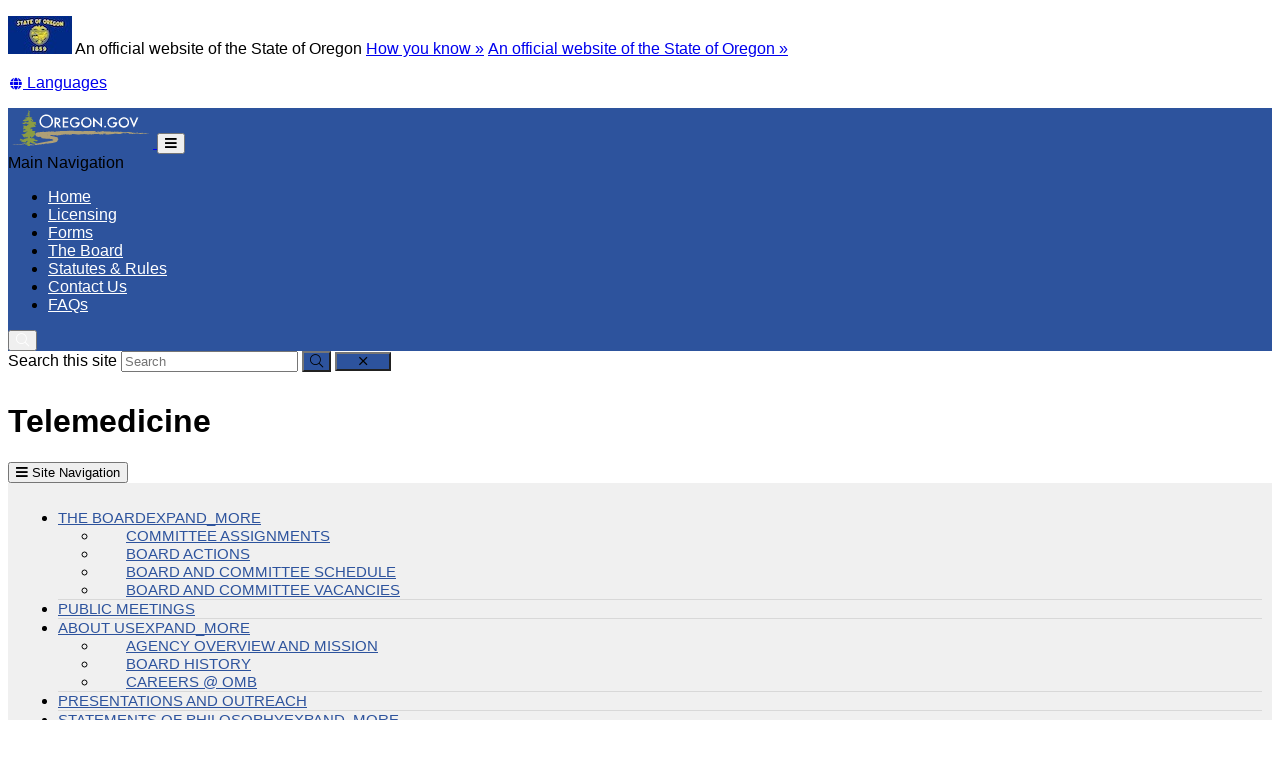

--- FILE ---
content_type: text/html; charset=utf-8
request_url: https://www.oregon.gov/omb/board/Philosophy/Pages/Telemedicine.aspx
body_size: 24545
content:
<!DOCTYPE html>
<!-- DO NOT ALTER OR DETACH FROM SITE DEFINITION WITHOUT CONSULTING NIC CREATIVE SERVICES -->


<!-- Legacy Controls -->

<!-- Necessary to use TemplateSettings -->

<!-- HTML -->

<html lang='en-us'>
<!-- HEAD -->
<head>
                <script src="https://kit.fontawesome.com/49bde766de.js" crossorigin="anonymous"></script>
        

        <meta http-equiv="Content-type" content="text/html; charset=utf-8" />

    <title>
	Oregon Medical Board : Telemedicine : Statements of Philosophy : State of Oregon
</title>
        

        <meta name="application-name" content="Telemedicine : Oregon Medical Board" />
        

        <meta name="GENERATOR" content="Microsoft SharePoint" />
        <meta name="progid" content="SharePoint.WebPartPage.Document" />
        <meta name="viewport" content="width=device-width, initial-scale=1" />
        <meta name="google-translate-customization" content="d78d477bc586dd01-66d24054f200e54f-g61435a41cc4d65c3-e" />


        
            
            <link rel="canonical" href="https://www.oregon.gov/omb/board/philosophy/pages/telemedicine.aspx" />
            
            <link href="https://app.govstatus.site/Application/CDN/Enterprise/images/icons/favicons/apple-touch-icon-57x57.png?v=03_04_2025" rel="apple-touch-icon-precomposed" sizes="57x57" />
            <link href="https://app.govstatus.site/Application/CDN/Enterprise/images/icons/favicons/apple-touch-icon-60x60.png?v=03_04_2025" rel="apple-touch-icon-precomposed" sizes="60x60" />
            <link href="https://app.govstatus.site/Application/CDN/Enterprise/images/icons/favicons/apple-touch-icon-72x72.png?v=03_04_2025" rel="apple-touch-icon-precomposed" sizes="72x72" />
            <link href="https://app.govstatus.site/Application/CDN/Enterprise/images/icons/favicons/apple-touch-icon-114x114.png?v=03_04_2025" rel="apple-touch-icon-precomposed" sizes="114x114" />
            <link href="https://app.govstatus.site/Application/CDN/Enterprise/images/icons/favicons/apple-touch-icon-120x120.png?v=03_04_2025" rel="apple-touch-icon-precomposed" sizes="120x120" />
            <link href="https://app.govstatus.site/Application/CDN/Enterprise/images/icons/favicons/apple-touch-icon-144x144.png?v=03_04_2025" rel="apple-touch-icon-precomposed" sizes="144x144" />
            <link href="https://app.govstatus.site/Application/CDN/Enterprise/images/icons/favicons/apple-touch-icon-152x152.png?v=03_04_2025" rel="apple-touch-icon-precomposed" sizes="152x152" />
            <link href="https://app.govstatus.site/Application/CDN/Enterprise/images/icons/favicons/favicon-16x16.png?v=03_04_2025" rel="icon" type="image/png" sizes="16x16" />
            <link href="https://app.govstatus.site/Application/CDN/Enterprise/images/icons/favicons/favicon-32x32.png?v=03_04_2025" rel="icon" type="image/png" sizes="32x32" />
            <link href="https://app.govstatus.site/Application/CDN/Enterprise/images/icons/favicons/favicon-96x96.png?v=03_04_2025" rel="icon" type="image/png" sizes="96x96" />
            <link href="https://app.govstatus.site/Application/CDN/Enterprise/images/icons/favicons/favicon-128.png?v=03_04_2025" rel="icon" type="image/png" sizes="128x128" />
            <link href="https://app.govstatus.site/Application/CDN/Enterprise/images/icons/favicons/favicon-196x196.png?v=03_04_2025" rel="icon" type="image/png" sizes="196x196" />
            <link href="https://app.govstatus.site/Application/CDN/Enterprise/images/icons/favicons/favicon.ico?v=03_04_2025" rel="shortcut icon" />
            <meta content="https://app.govstatus.site/Application/CDN/Enterprise/images/icons/favicons/mstile-70x70.png?v=03_04_2025" name="msapplication-square70x70logo" />
            <meta content="https://app.govstatus.site/Application/CDN/Enterprise/images/icons/favicons/mstile-150x150.png?v=03_04_2025" name="msapplication-square150x150logo" />
            <meta content="https://app.govstatus.site/Application/CDN/Enterprise/images/icons/favicons/mstile-310x310.png?v=03_04_2025" name="msapplication-square310x310logo" />
            <meta content="https://app.govstatus.site/Application/CDN/Enterprise/images/icons/favicons/mstile-144x144.png?v=03_04_2025" name="msapplication-TileImage" />
            <meta content="https://app.govstatus.site/Application/CDN/Enterprise/images/icons/favicons/mstile-310x150.png?v=03_04_2025" name="msapplication-wide310x150logo" />
            
            
            <meta content="#344032" name="msapplication-TileColor" />
            <meta content="#222222" name="theme-color" />
            <meta content="#344032" name="msapplication-navbutton-color" />
            <meta content="black-translucent" name="apple-mobile-web-app-status-bar-style" />
            
            <meta name="google-site-verification" content="xPsnypiJQzrcAduzxdPcyTtE6ca7SloqVzlWbC_OugQ">
        

        <!-- CSS -->
        <link href="/omb/board/Philosophy/_layouts/15/OID.SharePoint.StarterTemplate/styles/icon-animations.css" rel="stylesheet" />
      
        <link href="https://app.govstatus.site/Application/CDN/Assets/bundle.min.css?b=jasny-bootstrapCss,font-awesome5Css,font-awesome5ShimCss,material-design-iconsCss,twitter-bootstrapCss,sp_2016Css&v=03_04_2025" rel="stylesheet" type="text/css">

        <link type="text/css" href="/omb/board/Philosophy/_layouts/15/OID.SharePoint.StarterTemplate/styles/markup-styles.css" rel="stylesheet" />

        <link rel="stylesheet" type="text/css" href="/omb/Style%20Library/css/agency.css?v=03_04_2025" />
        <!-- / CSS -->
        

        <!-- SCRIPTS -->
        <script type="text/javascript">
            var _fV4UI = true; // SharePoint 2016 UI flag
            var oregonSharePointTemplateV4xEditMode = false;
            var oregonSharePointTemplateV4xStaging = false;
        </script>

        <script type="text/javascript" src="/_vti_bin/OID.SharePoint.StarterTemplate/languageresources.svc/en-us/?v=03_04_2025/"></script>

        <script type="text/javascript" src="/_layouts/15/16.0.5456.1000/1033/initstrings.js"></script>
<script type="text/javascript" src="/_layouts/15/16.0.5456.1000/init.js"></script>
<script src="/_layouts/15/16.0.5456.1000/init.js"></script>
<script type="text/javascript" src="/ScriptResource.axd?d=elzGTiLguifbDVBB-EmAdD6uXm5eGLqBomNCQIXxt79sIAHe8ynpfu-KlhSz4mqtiRgGst5xJQZuJ5V3rb6g8mvd8-RwIVkaiJjM5-vxi53kCblI_-QyXd6zxgthHJFnShMIQvZ_atTSI9Y17fnpaJJWCsEMQBOP342cKrPpiUjwie3wejqoBqoBJm8IRai20&amp;t=5c0e0825"></script>
<script type="text/javascript" src="/_layouts/15/16.0.5456.1000/blank.js"></script>
<script type="text/javascript">RegisterSod("require.js", "\u002f_layouts\u002f15\u002f16.0.5456.1000\u002frequire.js");</script>
<script type="text/javascript">RegisterSod("strings.js", "\u002f_layouts\u002f15\u002f16.0.5456.1000\u002f1033\u002fstrings.js");</script>
<script type="text/javascript">RegisterSod("sp.res.resx", "\u002f_layouts\u002f15\u002f16.0.5456.1000\u002f1033\u002fsp.res.js");</script>
<script type="text/javascript">RegisterSod("sp.runtime.js", "\u002f_layouts\u002f15\u002f16.0.5456.1000\u002fsp.runtime.js");RegisterSodDep("sp.runtime.js", "sp.res.resx");</script>
<script type="text/javascript">RegisterSod("sp.js", "\u002f_layouts\u002f15\u002f16.0.5456.1000\u002fsp.js");RegisterSodDep("sp.js", "sp.runtime.js");RegisterSodDep("sp.js", "sp.ui.dialog.js");RegisterSodDep("sp.js", "sp.res.resx");</script>
<script type="text/javascript">RegisterSod("sp.init.js", "\u002f_layouts\u002f15\u002f16.0.5456.1000\u002fsp.init.js");</script>
<script type="text/javascript">RegisterSod("sp.ui.dialog.js", "\u002f_layouts\u002f15\u002f16.0.5456.1000\u002fsp.ui.dialog.js");RegisterSodDep("sp.ui.dialog.js", "sp.init.js");RegisterSodDep("sp.ui.dialog.js", "sp.res.resx");</script>
<script type="text/javascript">RegisterSod("core.js", "\u002f_layouts\u002f15\u002f16.0.5456.1000\u002fcore.js");RegisterSodDep("core.js", "strings.js");</script>
<script type="text/javascript">RegisterSod("browserScript", "\u002f_layouts\u002f15\u002f16.0.5456.1000\u002fnon_ie.js");RegisterSodDep("browserScript", "strings.js");</script>
<script type="text/javascript">RegisterSod("sp.core.js", "\u002f_layouts\u002f15\u002f16.0.5456.1000\u002fsp.core.js");RegisterSodDep("sp.core.js", "strings.js");RegisterSodDep("sp.core.js", "sp.init.js");RegisterSodDep("sp.core.js", "core.js");</script>
<script type="text/javascript">RegisterSod("clienttemplates.js", "\u002f_layouts\u002f15\u002f16.0.5456.1000\u002fclienttemplates.js");</script>
<script type="text/javascript">RegisterSod("inplview", "\u002f_layouts\u002f15\u002f16.0.5456.1000\u002finplview.js");RegisterSodDep("inplview", "strings.js");RegisterSodDep("inplview", "core.js");RegisterSodDep("inplview", "clienttemplates.js");RegisterSodDep("inplview", "sp.js");</script>
<script src="https://app.govstatus.site/Application/CDN/Enterprise/scripts/sharepoint/oregon-sharepoint.js?v=03_04_2025"></script><script type="text/javascript">oregon.sharePoint.templateV4x = oregon.sharePoint.templateV4x || {}; oregon.sharePoint.templateV4x.editMode = oregonSharePointTemplateV4xEditMode; oregon.sharePoint.templateV4x.staging = oregonSharePointTemplateV4xStaging;</script>

        
		<script>
            window.dataLayer = window.dataLayer || [];
            function gtag() { dataLayer.push(arguments); }
            gtag('js', new Date());

            window.__orSharePointTemplateV4xDefaultAnalyticsId = 'G-8VWBKP4KJ1';
            

            gtag('config', window.__orSharePointTemplateV4xDefaultAnalyticsId, { groups: 'default' });

            
        </script>
        <!-- Google Tag Manager -->
        <script>
            (function(w,d,s,l,i){w[l]=w[l]||[];w[l].push({'gtm.start':new Date().getTime(),event:'gtm.js'});var f=d.getElementsByTagName(s)[0],j=d.createElement(s),dl=l!='dataLayer'?'&l='+l:'';j.async=true;j.src='https://www.googletagmanager.com/gtm.js?id='+i+dl;f.parentNode.insertBefore(j,f);
           })(window,document,'script','dataLayer','GTM-KKRH76')
        </script>
        <!-- End Google Tag Manager -->
        

        <script>
            oregon.sharePoint.template = {
                theme: 'cascades'
            }
        </script>
        
        
        <link href="/omb/board/Philosophy/_layouts/15/OID.SharePoint.StarterTemplate/styles/styles.min.css" rel="stylesheet" />
       
        
        <script src="https://app.govstatus.site/Application/CDN/Enterprise/scripts/sharepoint/2016/page-head.js?v=03_04_2025"></script>
        <script src="https://app.govstatus.site/Application/CDN/Assets/bundle.min.js?b=jquery,moment.js&v=03_04_2025"></script><!-- Script below added for SiteImprove Features - By Tyler Tech 10/4/2024 -->
<script async src="https://siteimproveanalytics.com/js/siteanalyze_6283848.js"></script>
    <!-- / SCRIPTS -->


    <link rel="stylesheet" href="https://cdnjs.cloudflare.com/ajax/libs/jquery-confirm/3.3.2/jquery-confirm.min.css" /></head>
<!-- / HEAD -->

<!-- BODY -->
<body id="top" class="sp2016 v4_x v4_11 v4_11_3 oregon-medical-board statements-of-philosophy agency-left-nav omb-board-philosophy-pages-telemedicine-aspx or-has-side-navigation or-small-header form-mode-display user-anonymous" onload="if (typeof(_spBodyOnLoadWrapper) != 'undefined') _spBodyOnLoadWrapper();">
    <script type="text/javascript">oregon.sharePoint.templateV4x.bodyElementCreated();</script>

    <!-- FORM -->
    <form method="post" action="./Telemedicine.aspx" id="aspnetForm">
<div class="aspNetHidden">
<input type="hidden" name="_wpcmWpid" id="_wpcmWpid" value="" />
<input type="hidden" name="wpcmVal" id="wpcmVal" value="" />
<input type="hidden" name="MSOWebPartPage_PostbackSource" id="MSOWebPartPage_PostbackSource" value="" />
<input type="hidden" name="MSOTlPn_SelectedWpId" id="MSOTlPn_SelectedWpId" value="" />
<input type="hidden" name="MSOTlPn_View" id="MSOTlPn_View" value="0" />
<input type="hidden" name="MSOTlPn_ShowSettings" id="MSOTlPn_ShowSettings" value="False" />
<input type="hidden" name="MSOGallery_SelectedLibrary" id="MSOGallery_SelectedLibrary" value="" />
<input type="hidden" name="MSOGallery_FilterString" id="MSOGallery_FilterString" value="" />
<input type="hidden" name="MSOTlPn_Button" id="MSOTlPn_Button" value="none" />
<input type="hidden" name="__REQUESTDIGEST" id="__REQUESTDIGEST" value="noDigest" />
<input type="hidden" name="MSOSPWebPartManager_DisplayModeName" id="MSOSPWebPartManager_DisplayModeName" value="Browse" />
<input type="hidden" name="MSOSPWebPartManager_ExitingDesignMode" id="MSOSPWebPartManager_ExitingDesignMode" value="false" />
<input type="hidden" name="MSOWebPartPage_Shared" id="MSOWebPartPage_Shared" value="" />
<input type="hidden" name="MSOLayout_LayoutChanges" id="MSOLayout_LayoutChanges" value="" />
<input type="hidden" name="MSOLayout_InDesignMode" id="MSOLayout_InDesignMode" value="" />
<input type="hidden" name="_wpSelected" id="_wpSelected" value="" />
<input type="hidden" name="_wzSelected" id="_wzSelected" value="" />
<input type="hidden" name="MSOSPWebPartManager_OldDisplayModeName" id="MSOSPWebPartManager_OldDisplayModeName" value="Browse" />
<input type="hidden" name="MSOSPWebPartManager_StartWebPartEditingName" id="MSOSPWebPartManager_StartWebPartEditingName" value="false" />
<input type="hidden" name="MSOSPWebPartManager_EndWebPartEditing" id="MSOSPWebPartManager_EndWebPartEditing" value="false" />
<input type="hidden" name="SideBySideToken" id="SideBySideToken" value="16.0.5456.1000" />
<input type="hidden" name="__VIEWSTATE" id="__VIEWSTATE" value="/[base64]/[base64]/[base64]/[base64]/[base64]/[base64]/[base64]/U1BOYXZpZ2F0aW9uTm9kZUlkPTIxMTEfCWdkFCsAAhYOHwQFDUNhcmVlcnMgQCBPTUIfBQUNQ2FyZWVycyBAIE9NQh8KBTQvb21iL2JvYXJkL2Fib3V0L1BhZ2VzL0VtcGxveW1lbnQtT3Bwb3J0dW5pdGllcy5hc3B4HwZnHwdnHwgFIi9vbWIvYm9hcmQ/[base64]/[base64]/[base64]/[base64]/[base64]/[base64]/[base64]/U1BOYXZpZ2F0aW9uTm9kZUlkPTIxNDAfCWdkFCsAAhYOHwQFD1BhaW4gTWFuYWdlbWVudB8FBQ9QYWluIE1hbmFnZW1lbnQfCgUwL29tYi9ib2FyZC9QaGlsb3NvcGh5L1BhZ2VzL1BhaW4tTWFuYWdlbWVudC5hc3B4HwZnHwdnHwgFIi9vbWIvYm9hcmQ/U1BOYXZpZ2F0aW9uTm9kZUlkPTIxNDEfCWdkFCsAAhYOHwQFD1Byb2Zlc3Npb25hbGlzbR8FBQ9Qcm9mZXNzaW9uYWxpc20fCgUwL29tYi9ib2FyZC9QaGlsb3NvcGh5L1BhZ2VzL1Byb2Zlc3Npb25hbGlzbS5hc3B4HwZnHwdnHwgFIi9vbWIvYm9hcmQ/[base64]/[base64]/[base64]/[base64]/[base64]/[base64]/[base64]/[base64]/[base64]/[base64]/[base64]/[base64]/[base64]/[base64]/[base64]/Z8=" />
</div>


<script type="text/javascript">
//<![CDATA[
var MSOWebPartPageFormName = 'aspnetForm';
var g_presenceEnabled = true;
var g_wsaEnabled = false;

var g_correlationId = '885bf0a1-3893-5059-054f-d9c164664f86';
var g_wsaQoSEnabled = false;
var g_wsaQoSDataPoints = [];
var g_wsaRUMEnabled = false;
var g_wsaLCID = 1033;
var g_wsaListTemplateId = 850;
var g_wsaSiteTemplateId = 'STS#0';
var _fV4UI=true;var _spPageContextInfo = {webServerRelativeUrl: "\u002fomb\u002fboard\u002fPhilosophy", webAbsoluteUrl: "https:\u002f\u002fwww.oregon.gov\u002fomb\u002fboard\u002fPhilosophy", siteAbsoluteUrl: "https:\u002f\u002fwww.oregon.gov\u002fomb", serverRequestPath: "\u002fomb\u002fboard\u002fPhilosophy\u002fPages\u002fTelemedicine.aspx", layoutsUrl: "_layouts\u002f15", webTitle: "Statements of Philosophy", webTemplate: "1", tenantAppVersion: "0", isAppWeb: false, Has2019Era: true, webLogoUrl: "\u002fomb\u002fPublishingImages\u002fOMB_Logo.png", webLanguage: 1033, currentLanguage: 1033, currentUICultureName: "en-US", currentCultureName: "en-US", clientServerTimeDelta: new Date("2026-01-25T05:06:17.0691775Z") - new Date(), updateFormDigestPageLoaded: new Date("2026-01-25T05:06:17.0691775Z"), siteClientTag: "3$$16.0.5530.1000", crossDomainPhotosEnabled:false, webUIVersion:15, webPermMasks:{High:16,Low:196673},pageListId:"{2462ca06-0c62-46a2-a82d-f33c40e44639}",pageItemId:23, pagePersonalizationScope:1, alertsEnabled:true, customMarkupInCalculatedFieldDisabled: true, siteServerRelativeUrl: "\u002fomb", allowSilverlightPrompt:'True', isSiteAdmin: false};document.onreadystatechange=fnRemoveAllStatus; function fnRemoveAllStatus(){removeAllStatus(true)};Flighting.ExpFeatures = [480215056,1880287568,1561350208,302071836,3212816,69472768,4194310,-2113396707,268502022,-872284160,1049232,-2147421952,65536,65536,2097472,917504,-2147474174,1372324107,67108882,0,0,-2147483648,2097152,0,0,32768,0,0,0,0,0,0,0,0,0,0,0,0,0,0,0,0,0,0,0,0,0,0,0,0,0,0,0,0,0,0,0,0,0,0,0,0,0,0,0,0,0,0,0,0,0,0,0,0,0,0,0,0,0,0,0,0,0,0,32768];//]]>
</script>

<script src="/_layouts/15/16.0.5456.1000/blank.js" type="text/javascript"></script>
<script type="text/javascript">
//<![CDATA[
if (typeof(DeferWebFormInitCallback) == 'function') DeferWebFormInitCallback();//]]>
</script>


        

        <!-- SP2016 RIBBON - DO NOT TOUCH -->
        
        

        
        <!-- / SP2016 RIBBON - DO NOT TOUCH -->

        <!-- STICKY NAV WRAPPER BEGIN -->
        <div class="or-navbar-sticky-placeholder"></div>
        <div class="or-navbar-sticky-wrapper">

            <!-- SKIP TO MAIN -->
            <a id="skipToMain" class="sr-only sr-only-focusable" href="#main">
                <span class="skiplink-text">Skip to main content</span>
            </a>
            <!-- / SKIP TO MAIN -->

            <!-- STATE-WIDE ALERTS -->
            <div id="StateWideAlertPlaceholder" class="or-state-alert-placeholder">
            </div>
            <!-- / STATE-WIDE ALERTS -->

            <div class="or-official" role="region" aria-label="Oregon Official Navigation">
                <p>
                    <img src="https://images.oregon.gov/Portal/Images/Flags/oregon-flag.jpg" alt="Oregon State Flag" />
                    <span class="hidden-phone hidden-xs">An official website of the State of Oregon
                         <span class="sr-only">Learn</span>
                        <a class="btn btn-link" aria-haspopup="dialog" href="#or-official-modal"
                            role="button" data-toggle="modal">How you know »</a>
                        <span class="sr-only">(how to identify a Oregon.gov website)</span>
                    </span>
                    <a href="#or-official-modal" role="button" data-toggle="modal" class="hidden-tablet hidden-desktop visible-xs-inline">An official website of the State of Oregon »
                    </a>
                </p>
                <div id="languageDiv" class="or-navbar-translate-button-wrapper or-navbar-translation-wrapper or-navbar-translation-wrapper list-unstyled notranslate"  style="">
                    <div class="dropdown">
                        <a class="dropdown-toggle" role="button" data-toggle="dropdown" aria-label="Languages" aria-expanded="false" href="#">
                            <span class="or-navbar-tranlation-button-icon">
                                <span class="fa fas fa-fw fa-globe fa-xs"></span>
                            </span>
                            <span class="d-none d-lg-inline translation-label hidden-phone hidden-xs"><span class="sr-only">Translate this site into other</span> Languages</span>
                        </a>
                        <ul class="language-dropdown-menu dropdown-menu dropdown-menu-right" role="menu">
                        </ul>
                    </div>
                </div>
            </div>
            
            <!-- PORTAL BAR -->
            <div class="or-navbar">
                <!-- NAV BRAND -->
                
                    <a class="or-navbar-brand" href="http://www.oregon.gov">
                        <!-- Get Image url form Oregon master -->
                        <img src="https://apps.oregon.gov/Application/CDN/Enterprise/images/logos/Oregon/oregon-gov-color.svg?v=03_04_2025" alt="Oregon.gov Homepage" />
                    </a>
                
                <!-- / NAV BRAND -->

                <!-- NAV TOGGLE -->
                <button type="button" class="or-navbar-toggle-button hidden-sm hidden-md hidden-lg" id="hamburgerMenuButton" data-target=".or-navigation" data-toggle="offcanvas" data-canvas="body">
                    
                    <span class="fa fa-bars notranslate"></span>
                    <span class="sr-only">Toggle Main Menu</span>
                </button>
                <!-- / NAV TOGGLE -->

                <!-- TOP NAVIGATION -->

                <!-- top navigation publishing data source -->
                

                
                    <!-- top navigation menu (set to use the new Simple Rendering) -->
                    <nav id="ctl00_TopNavigationPlaceHolder_OregonTopNavigation" aria-label="Main Navigation" class="or-navigation navbar-offcanvas navmenu-fixed-right offcanvas">
	<div class="or-navigation-label visible-xs">
		Main Navigation
	</div><ul class="or-navigation-list">
		<li><a href="/omb">Home</a></li><li><a href="/omb/Licensing/Pages/default.aspx">Licensing</a></li><li><a href="/omb/Pages/Forms.aspx">Forms</a></li><li><a href="/omb/board/Pages/default.aspx">The Board</a></li><li><a href="/omb/statutesrules/Pages/Statutes-Rules-Overview.aspx">Statutes &amp; Rules</a></li><li><a href="/omb/contact/Pages/Contact-Us-Overview.aspx">Contact Us</a></li><li><a href="/omb/faqs/Pages/FAQs-Overview.aspx">FAQs</a></li>
	</ul>
</nav>
                
                <!-- / TOP NAVIGATION -->
              
                <!-- SEARCH BUTTON -->
                <div class="or-navbar-search-wrapper" role="search" id="searchBar">
                    <button class="search-button" aria-label="Search" aria-expanded="false">
                        
                        <span class="or-navbar-search-input-icon fal fa-search notranslate" aria-hidden="true"></span>
                        
                    </button>
                </div>
                <!-- / SEARCH BUTTON -->
            </div>
            <!-- / PORTAL BAR -->
        </div>
        <!-- / STICK NAV WRAPPER -->
        <!-- SEARCH BAR OPEN-->
        <div class="or-navbar-search-input-wrapper" role="search" aria-hidden="true">
            <label class="or-navbar-search-label" for="oregonSearchBar">Search this site</label>
            <input id="oregonSearchBar" class="or-navbar-search-input" placeholder="Search" aria-label="Search this website" type="search" data-gtm-form-interact-field id="0" tabindex="-1">
            <button class="or-navbar-search-submit-button" aria-label="Submit Search" type="button" tabindex="-1">
                <span class="fal fa-search notranslate" aria-hidden="true"></span>
                <span class="sr-only">Submit</span>
            </button>
            <button class="or-navbar-search-close-button" aria-label="Close Search" type="button" tabindex="-1">

                <span class="fal fa-times fa-material-shim notranslate" aria-hidden="true"></span>

                <span class="sr-only">close</span>
            </button>
        </div>
        <!-- / SEARCH BAR OPEN-->

        <!-- HEADER / BANNER  -->
        
            <header class="or-header container-fluid" id="header">
                <div class="or-header-overlay">
                </div>
                <div class="or-header-content">
                    
                        <div class="or-header-content-row">
                            <a href="/omb/" class="or-header-content-cell or-header-logo-link" title="Back to Home" id="headerLogo">
                                <div class="or-header-logo-wrapper">
                                    
                                    <div class="or-header-logo">
                                        <span class="sr-only">Back to Home</span>
                                    </div>
                                    
                                </div>
                            </a>
                            <a href="/omb/board/Philosophy" class="or-header-content-cell or-header-title-link" title="Statements of Philosophy">
                                <div class="or-header-title">
                                    <span class="or-header-site-title">
                                        Statements of Philosophy
                                    </span>
                                    <small class="or-header-site-description">
                                        Starting template used for provisioning Oregon agency sites
                                    </small>
                                </div>
                            </a>
                        </div>

                        
                    


                    
                        <nav class="breadcrumbs" aria-label="breadcrumbs">
                            <p class="sr-only">You are here:</p>
                            
                                <ol class="breadcrumb or-breadcrumbs">
	<li class="home"><a href="/omb/Pages/default.aspx" aria-label="Home - Oregon Medical Board"><span class="fa fa-home md-18" aria-hidden="true"></span><span>Oregon Medical Board</span></a></li><li><a href="/omb/board/Pages/default.aspx" aria-label="The Board">The Board</a></li><li><a href="/omb/board/Philosophy/Pages/Statements-of-Philosophy.aspx" aria-label="Statements of Philosophy">Statements of Philosophy</a></li><li class="active">Telemedicine</li>
</ol>
                            
                        </nav>
                    

                </div>
            </header>
        
        <!-- HEADER / BANNER -->

        <!-- SITE WIDE ALERT -->
        
            <div id="agencyWideAlert"></div>
        
        <!-- / SITE WIDE ALERT -->

        <!-- CHECK OUT INDICATOR -->
        
        <!-- / CHECK OUT INDICATOR -->

        <!-- MAIN -->
        <!--PAGEWATCH-->
        <main class="main" id="main" tabindex="-1">
            <div class="container">

                
                    <div class="row">
                        <div class="col-md-12">

                            <!-- Must reside outside the <h1> tag, as divs are not allowed in <h1>'s -->
                            <h1 class="or-page-title">
                                
                                Telemedicine
                            </h1>
                            <div class="form-group or-show-if-side-navigation">
                                <button class="btn btn-default btn-block hidden-md hidden-lg hidden-xl" type="button" data-toggle="offcanvas" data-target="#OregonSideNavigation" data-canvas="body"><span class="fa fa-bars notranslate" aria-hidden="true"></span> <span>Site Navigation</span></button>
                            </div>
                        </div>
                    </div>

                    

                    

                        <div class="row">

                        <div class="col-md-3">
                            <!-- side navigation publishing data source -->
                            

                            <!-- side navigation menu -->
                            <nav id="OregonSideNavigation" aria-label="Site Navigation" class="or-side-navigation navmenu navmenu-default navmenu-fixed-left offcanvas-sm">
	<ul class="nav">
		<li class="or-side-navigation-parent"><a data-toggle="collapse" role="button" aria-expanded="false" aria-controls="87fbe30f-81e7-46be-87d7-daeb5b4e6b9d" id="b4faa962-89a5-4b0b-b5e5-a9b90e9fa152" href="#87fbe30f-81e7-46be-87d7-daeb5b4e6b9d" class="collapsed">The Board<span class="or-side-navigation-caret material-icons skiptranslate">expand_more</span></a><div aria-labelledby="b4faa962-89a5-4b0b-b5e5-a9b90e9fa152" id="87fbe30f-81e7-46be-87d7-daeb5b4e6b9d" class="collapse">
			<ul class="or-side-navigation-submenu list-unstyled">
				<li class=""><a href="/omb/board/Pages/Committee-Assignments.aspx">Committee Assignments</a></li><li class=""><a href="/omb/board/Pages/Board-Actions.aspx">Board Actions</a></li><li class=""><a href="/omb/board/Documents/26-2025-26%20Board%20Committee%20Schedule.pdf">Board and Committee Schedule</a></li><li class=""><a href="/omb/board/Pages/Board-and-Committee-Vacancies.aspx">Board and Committee Vacancies</a></li>
			</ul>
		</div></li><li class=""><a href="/omb/board/Pages/Public-Meetings.aspx">Public Meetings</a></li><li class="or-side-navigation-parent"><a data-toggle="collapse" role="button" aria-expanded="false" aria-controls="05c963f2-1c03-402e-b61b-2839603f0c2d" id="9ade8312-3667-4a57-b7cc-3f95fe038c0b" href="#05c963f2-1c03-402e-b61b-2839603f0c2d" class="collapsed">About Us<span class="or-side-navigation-caret material-icons skiptranslate">expand_more</span></a><div aria-labelledby="9ade8312-3667-4a57-b7cc-3f95fe038c0b" id="05c963f2-1c03-402e-b61b-2839603f0c2d" class="collapse">
			<ul class="or-side-navigation-submenu list-unstyled">
				<li class=""><a href="/omb/board/about/Pages/about-us-overview.aspx">Agency Overview and Mission</a></li><li class=""><a href="/omb/board/about/Pages/Board-History.aspx">Board History</a></li><li class=""><a href="/omb/board/about/Pages/Employment-Opportunities.aspx">Careers @ OMB</a></li>
			</ul>
		</div></li><li class=""><a href="/omb/board/Pages/Speakers-Bureau.aspx">Presentations and Outreach</a></li><li class="or-side-navigation-parent"><a data-toggle="collapse" role="button" aria-expanded="false" aria-controls="f13fcb3e-26cf-451c-ad04-aa64d4db247d" id="39804f02-301f-493f-bc19-276deaef259b" href="#f13fcb3e-26cf-451c-ad04-aa64d4db247d" class="collapsed">Statements of Philosophy<span class="or-side-navigation-caret material-icons skiptranslate">expand_more</span></a><div aria-labelledby="39804f02-301f-493f-bc19-276deaef259b" id="f13fcb3e-26cf-451c-ad04-aa64d4db247d" class="collapse">
			<ul class="or-side-navigation-submenu list-unstyled">
				<li class=""><a href="/omb/board/Philosophy/Pages/Statements-of-Philosophy.aspx">Overview</a></li><li class=""><a href="/omb/board/Philosophy/Pages/Advertising.aspx">Advertising</a></li><li class=""><a href="/omb/board/Philosophy/Pages/Artificial-Augmented-Intelligence.aspx">Artificial/Augmented Intelligence</a></li><li class=""><a href="/omb/board/Philosophy/Pages/Care-of-the-Surgical-Patient.aspx">Care of the Surgical Patient</a></li><li class=""><a href="/omb/board/Philosophy/Pages/Chelation-Therapy.aspx">Chelation Therapy</a></li><li class=""><a href="/omb/board/Philosophy/Pages/Deep-Brain-Stimulation.aspx">Deep Brain Stimulation</a></li><li class=""><a href="/omb/board/Philosophy/Pages/DEI.aspx">Diversity, Equity, and Inclusion in Medical Practice</a></li><li class=""><a href="/omb/board/Philosophy/Pages/Electronic-Health-Records.aspx">Electronic Health Records</a></li><li class=""><a href="/omb/board/Philosophy/Pages/Ending-the-Patient-Physician-Relationship.aspx">Ending the Patient-Physician Relationship</a></li><li class=""><a href="/omb/board/Philosophy/Pages/licensee-responsibility-to-share-evidence-based-information.aspx">Licensee Responsibility to Share Evidence-based Information</a></li><li class=""><a href="/omb/board/Philosophy/Pages/Medical-Use-of-Lasers.aspx">Medical Use of Lasers</a></li><li class=""><a href="/omb/board/Philosophy/Pages/Mental-Health-and-Wellness.aspx">Mental Health and Wellness</a></li><li class=""><a href="/omb/board/Philosophy/Pages/Mesotherapy-and-Injection-Lipolysis.aspx">Mesotherapy and Injection Lipolysis</a></li><li class=""><a href="/omb/board/Philosophy/Pages/Pain-Management.aspx">Pain Management</a></li><li class=""><a href="/omb/board/Philosophy/Pages/Professionalism.aspx">Professionalism</a></li><li class=""><a href="/omb/board/Philosophy/Pages/Physician-Patient-Relationship.aspx">Provider-Patient Relationship</a></li><li class=""><a href="/omb/board/Philosophy/Pages/Re-Entry-to-Clinical-Practice.aspx">Re-Entry to Clinical Practice</a></li><li class=""><a href="/omb/board/Philosophy/Pages/Responsibilities-of-Medical-Directors-of-Medical-Spas.aspx">Responsibilities of Medical Directors of Medical Spas</a></li><li class=""><a href="/omb/board/Philosophy/Pages/Scope-of-Practice.aspx">Scope of Practice</a></li><li class=""><a href="/omb/board/Philosophy/Pages/Sexual-Misconduct.aspx">Sexual Misconduct</a></li><li class=""><a href="/omb/board/Philosophy/Pages/Social-Media.aspx">Social Media</a></li><li class=""><a href="/omb/board/Philosophy/Pages/Confidential-Program-for-Substance-Abuse.aspx">Supporting Licensees with Substance Abuse and Mental Health Disorders</a></li><li class="or-side-navigation-current"><a href="/omb/board/Philosophy/Pages/Telemedicine.aspx" aria-current="page">Telemedicine</a></li><li class=""><a href="/omb/board/Philosophy/Pages/Use-of-Unlicensed-Healthcare-Personnel.aspx">Use of Unlicensed Healthcare Personnel</a></li><li class=""><a href="/omb/board/Philosophy/Pages/Use-of-Unlicensed-Healthcare-Personnel-in-Acupuncture.aspx">Use of Unlicensed Healthcare Personnel in Acupuncture</a></li>
			</ul>
		</div></li><li class="or-side-navigation-parent"><a data-toggle="collapse" role="button" aria-expanded="false" aria-controls="3d38a582-926c-4f2d-a352-a71091282e5e" id="f0205155-392f-4271-bfab-27983a847a41" href="#3d38a582-926c-4f2d-a352-a71091282e5e" class="collapsed">Topics of Interest<span class="or-side-navigation-caret material-icons skiptranslate">expand_more</span></a><div aria-labelledby="f0205155-392f-4271-bfab-27983a847a41" id="3d38a582-926c-4f2d-a352-a71091282e5e" class="collapse">
			<ul class="or-side-navigation-submenu list-unstyled">
				<li class=""><a href="/omb/Topics-of-Interest/Pages/Topics-of-Interest-Overview.aspx">Overview</a></li><li class=""><a href="/omb/Topics-of-Interest/Pages/Acupuncture-Advisory-Committee.aspx">Acupuncture Advisory Committee</a></li><li class=""><a href="/omb/Topics-of-Interest/Pages/Acupuncturist-Using-the-Title-Doctor.aspx">Acupuncturist Using the Title &quot;Doctor&quot;</a></li><li class=""><a href="/omb/Topics-of-Interest/Pages/Alzheimers-Disease.aspx">Alzheimer&#39;s Disease</a></li><li class=""><a href="/omb/Topics-of-Interest/Pages/Board-Actions-and-Emergency-Suspensions.aspx">Board Actions and Emergency Suspensions</a></li><li class=""><a href="/omb/Topics-of-Interest/Pages/Continuing-Education.aspx">Continuing Education</a></li><li class=""><a href="/omb/Topics-of-Interest/Pages/Cultural-Competency.aspx">Cultural Competency</a></li><li class=""><a href="/omb/Topics-of-Interest/Pages/Death-with-Dignity.aspx">Death with Dignity Act</a></li><li class=""><a href="/omb/Topics-of-Interest/Pages/OMB-Delivery-and-Refund-Policy.aspx">Delivery and Refund Policy</a></li><li class=""><a href="/omb/Topics-of-Interest/Pages/Electronic-Health-Records.aspx">Electronic Health Records</a></li><li class=""><a href="/omb/Licensing/Pages/Expedited-Endorsement.aspx">Expedited Endorsement</a></li><li class=""><a href="/omb/Topics-of-Interest/Pages/HB-2817.aspx">HB 2817: Updating Podiatry Practice in Oregon</a></li><li class=""><a href="/omb/Topics-of-Interest/Pages/Health-Care-Interpreter-Requirements.aspx">Health Care Interpreter Requirements</a></li><li class=""><a href="/omb/Topics-of-Interest/Pages/Health-Professionals-Services-Program.aspx">Health Professionals&#39; Services Program</a></li><li class=""><a href="/omb/Topics-of-Interest/Pages/Informed-Consent.aspx">Informed Consent</a></li><li class=""><a href="/omb/Topics-of-Interest/Pages/International-Medical-Graduates.aspx">International Medical Graduates</a></li><li class=""><a href="/omb/Topics-of-Interest/Pages/Internationally-Trained-Physicians.aspx">Internationally Trained Physicians</a></li><li class=""><a href="/omb/Topics-of-Interest/Pages/Interstate-Medical-Licensure-Compact-and-Oregon.aspx">Interstate Medical Licensure Compact and Oregon</a></li><li class=""><a href="/omb/Topics-of-Interest/Pages/Medical-Certification-of-Death.aspx">Medical Certification of Death</a></li><li class=""><a href="/omb/Topics-of-Interest/Pages/Chaperone.aspx">Medical Chaperones</a></li><li class=""><a href="/omb/Topics-of-Interest/Pages/Medical-Marijuana.aspx">Medical Marijuana</a></li><li class=""><a href="/omb/Topics-of-Interest/Pages/Monkeypox.aspx">Mpox</a></li><li class=""><a href="/omb/Topics-of-Interest/Pages/Office-Based-Surgery-Proposed-Rules.aspx">Office-Based Surgery Rules</a></li><li class=""><a href="/omb/Topics-of-Interest/Pages/Oregon-Psilocybin-Services.aspx">Oregon Psilocybin Services</a></li><li class=""><a href="/omb/Topics-of-Interest/Pages/PA-Title-Change.aspx">PA Title Change to &quot;Physician Associate&quot; in Oregon</a></li><li class=""><a href="/omb/Topics-of-Interest/Pages/Patient-Records.aspx">Patient Records</a></li><li class=""><a href="/omb/Topics-of-Interest/Pages/DEA-Impersonator-Phone-Scam.aspx">Phone Scams &amp; Impersonators</a></li><li class=""><a href="/omb/Topics-of-Interest/Pages/PA-Modernization-Bill.aspx">Physician Assocaite Collaborative Practice</a></li><li class=""><a href="https://oregonpolst.org/professional-resources/">POLST Program</a></li><li class=""><a href="/omb/Topics-of-Interest/Pages/Prescribing.aspx">Prescribing</a></li><li class=""><a href="/omb/Topics-of-Interest/Pages/REALD-Data-Reporting.aspx">REALD Data Collecting and Reporting Requirements</a></li><li class=""><a href="/omb/investigations/Pages/Who-is-Required-to-Report.aspx">Reporting Requirements</a></li><li class=""><a href="/omb/Topics-of-Interest/Pages/Sexual-Misconduct-Workgroup.aspx">Sexual Misconduct Workgroup</a></li><li class=""><a href="/omb/Topics-of-Interest/Pages/Sexual-Trauma-Support.aspx">Sexual Trauma Support</a></li><li class=""><a href="/omb/Topics-of-Interest/Pages/Telemedicine.aspx">Telemedicine</a></li><li class=""><a href="/omb/Topics-of-Interest/Pages/Tribal-Relations.aspx">Tribal Relations</a></li><li class=""><a href="/omb/Topics-of-Interest/Pages/Volunteer-Practice.aspx">Volunteer Practice</a></li><li class=""><a href="/omb/Topics-of-Interest/Pages/Wellness.aspx">Wellness</a></li><li class=""><a href="/omb/Topics-of-Interest/Pages/West-Coast-Health-Alliance.aspx">West Coast Health Alliance</a></li>
			</ul>
		</div></li><li class=""><a href="/omb/board/Pages/Newsletters.aspx">Newsletters</a></li><li class=""><a href="/omb/board/Pages/Emergency-Medical-Services-(EMS)-Providers.aspx">Emergency Medical Services (EMS) Providers</a></li><li class=""><a href="/omb/board/about/Pages/Public-Information.aspx">Public Information</a></li><li class=""><a href="/omb/board/Pages/Board-Action-Terms.aspx">Board Action Terms</a></li>
	</ul>
</nav>
                        </div>
                        <div class="col-md-9" >

                    

                    
                    <!--Sharepoint's placeholder-->

                    
	
	
	
	
	<div class="row">
		<div class="col-md-12">
			<div id="ctl00_MainContentPlaceHolder_PageContentPlaceHolder_RichHtmlField1_label" style='display:none'></div><div id="ctl00_MainContentPlaceHolder_PageContentPlaceHolder_RichHtmlField1__ControlWrapper_OregonRichHtmlField" class="ms-rtestate-field" style="display:inline" >The Oregon Medical Board supports a consistent standard of care and scope of practice for physicians, physician associates, and acupuncturists, regardless of the delivery tool or business method enabling provider-patient communication. Telemedicine is not a separate form of medicine, but rather a delivery tool. It is the practice of medicine, podiatry, or acupuncture through means of electronic communication, information technology, or other means of interaction between a provider at one location and a patient in another location. 
<div> 
   <br> 
   <div style="text-align&#58;center;"> 
      <em>Licensure Requirements</em></div> 
   <br>Telemedicine generally involves using secure videoconferencing or other appropriate technology to replicate the interaction of an in-person encounter. The practice of medicine, podiatry, or acupuncture occurs at the patient's location when technology is used to provide care. The provider must possess appropriate licensure in all jurisdictions where the patient receives care. Therefore, with a few exceptions provided in ORS 677.060 and 677.137 and detailed below, providers practicing via telemedicine on patients located in Oregon must be licensed in Oregon.<br><br>A physician or PA licensed in another state may provide care via telemedicine without obtaining Oregon licensure if they have an established provider-patient relationship with a person who is in Oregon temporarily for the purpose of business, education, vacation, or work and who requires the direct medical treatment by that physician or PA as provided in ORS 677.060 or 677.137.<br><br>A physician or PA&#160;licensed in another state may consult directly with another physician or PA licensed in Oregon if they do not undertake the primary responsibility for diagnosing or rendering treatment to a patient located in Oregon as provided in ORS 677.060 or 677.137.<br><br>A physician or PA licensed in another state may provide temporary or intermittent follow up care via telemedicine without obtaining Oregon licensure if they have an established provider-patient relationship with a person located in Oregon as described in ORS 677.060 or 677.137. The OMB understands that the patient's needs are often best served by allowing continuity of care with the physician or PA who knows the patient and has access to the patient's medical records provide follow up care under these circumstances.<br><br>A physician, PA, or acupuncturist licensed in Oregon with an Active status license may be temporarily located outside of Oregon to provide care via telemedicine for a patient located in Oregon.</div><div> 
   <br> 
   <div style="text-align&#58;center;"> 
      <em>How to Conduct a Visit</em></div> 
   <br>The Board recognizes that delivery of services through telemedicine conveys potential benefits and potential challenges for patients, and that the delivery method does not alter the scope of practice, the professional obligations, the setting, or the manner of practice of any provider, beyond that authorized by law. Physicians, PAs,, and acupuncturists are always obligated to maintain the highest degree of professionalism, place the welfare of patients first, meet the same standards of professional practice and ethical conduct, and protect patient confidentiality. As such, some situations and presentations are appropriate to provide care via telemedicine, while some are not.<br><br>A physician, PA, or acupuncturist is expected to&#58;<br> 
   <ul><li>Maintain an appropriate provider-patient relationship. At each telemedicine encounter, the provider should&#58;</li><ul><li>Verify the location and identity of the patient,</li><li>Provide the identity and credentials of the provider to the patient, and</li><li>Obtain appropriate informed consents from the patient after disclosures regarding the limitations of telemedicine.</li></ul><li>Document relevant clinical history and evaluation of the patient's presentation. Treatment based solely on an online questionnaire without individualized review and assessment does not constitute an acceptable standard of care.</li><li>Provide continuity of care for patients, including follow-up care, information, and documentation of care provided to the patient or suitably identified care providers of the patient.</li><li>Immediately direct the patient to the appropriate level of care when referral to acute or emergency care is necessary for the safety of the patient. </li><li>Meet or exceed applicable federal and state legal requirements of medical/health information privacy, including compliance with the Health Insurance Portability and Accountability Act (HIPAA) and state privacy, confidentiality, security, and medical retention rules. Written policies and procedures should be maintained at the same standard as in-person encounters for documentation, maintenance, and transmission of the records.</li><li>Be transparent in&#58;</li><ul><li>Specific services provided;</li><li>Contact information;</li><li>Licensure and qualifications;</li><li>Fees for services and how payment is to be made;</li><li>Financial interests;<sup>1</sup><br></li><li>Appropriate uses and limitations of the site, including emergency health situations;</li><li>Uses and response times for e-mails, electronic messages and other communications transmitted via telemedicine technologies;</li><li>To whom patient health information may be disclosed and for what purpose;</li><li>Rights of patients with respect to patient health information; and</li><li>Information collected and any passive tracking mechanisms utilized.</li></ul><li>Provide patients a clear mechanism to&#58;</li><ul><li>Access, supplement, and amend patient-provided personal health information;</li><li>Provide feedback regarding the site and the quality of information and services; and</li><li>Register complaints, including information regarding filing a complaint with the Oregon Medical Board.</li></ul></ul>&#160;<br> 
   <div style="text-align&#58;right;">- Adopted January 2012</div><div style="text-align&#58;right;">- Amended October 2, 2020; April 7, 2022, April 4, 2024</div> 
   <br>&#160;</div><div> 
   <br> 
   <hr class="ms-rteElement-Hr" />
   <em>The Oregon Medical Board holds providers to recognized standards of ethics of the medical profession, specifically for this philosophy&#58; American Medical Association's Code of Medical Ethics&#58; Opinion 1.2.12 Ethical Practice in Telemedicine; American Association of Physician Associates' Guidelines for Ethical Conduct for the PA Profession&#58; The PA and Patient; and Oregon Association of Acupuncturists' Code of Ethics&#58; 1.2 Communication with Patients.</em></div><div><div style="text-align&#58;right;"> 
      <em>- ORS 677.190(1)(a) and ORS 677.188(4)(a)</em></div> <hr class="ms-rteElement-Hr" />
   <em>1. A health practitioner must inform patients when referring the patient to a facility in which the health practitioner or an immediate family member has a financial interest. See ORS 441.098.</em><br><br></div></div>
		</div>
	</div>

	<div class="row">
		<div class="col-md-4">
			<div id="ctl00_MainContentPlaceHolder_PageContentPlaceHolder_RichHtmlField2_label" style='display:none'></div><div id="ctl00_MainContentPlaceHolder_PageContentPlaceHolder_RichHtmlField2__ControlWrapper_OregonRichHtmlField" class="ms-rtestate-field" style="display:inline" ><p><br><br></p></div>
		</div>
		<div class="col-md-4">
			<div id="ctl00_MainContentPlaceHolder_PageContentPlaceHolder_RichHtmlField3_label" style='display:none'></div><div id="ctl00_MainContentPlaceHolder_PageContentPlaceHolder_RichHtmlField3__ControlWrapper_OregonRichHtmlField" class="ms-rtestate-field" style="display:inline" ></div>
		</div>
		<div class="col-md-4">
			<div id="ctl00_MainContentPlaceHolder_PageContentPlaceHolder_RichHtmlField4_label" style='display:none'></div><div id="ctl00_MainContentPlaceHolder_PageContentPlaceHolder_RichHtmlField4__ControlWrapper_OregonRichHtmlField" class="ms-rtestate-field" style="display:inline" ></div>
		</div>
	</div>

	<div class="row">
		<div class="col-sm-6">
			<div id="ctl00_MainContentPlaceHolder_PageContentPlaceHolder_RichHtmlField5_label" style='display:none'></div><div id="ctl00_MainContentPlaceHolder_PageContentPlaceHolder_RichHtmlField5__ControlWrapper_OregonRichHtmlField" class="ms-rtestate-field" style="display:inline" ></div>
		</div>
		<div class="col-sm-6">
			<div id="ctl00_MainContentPlaceHolder_PageContentPlaceHolder_RichHtmlField6_label" style='display:none'></div><div id="ctl00_MainContentPlaceHolder_PageContentPlaceHolder_RichHtmlField6__ControlWrapper_OregonRichHtmlField" class="ms-rtestate-field" style="display:inline" ></div>
		</div>
	</div>

	<div class="row">
		<div class="col-md-12">
			<div id="ctl00_MainContentPlaceHolder_PageContentPlaceHolder_RichHtmlField11_label" style='display:none'></div><div id="ctl00_MainContentPlaceHolder_PageContentPlaceHolder_RichHtmlField11__ControlWrapper_OregonRichHtmlField" class="ms-rtestate-field" style="display:inline" ></div>
		</div>
	</div>

	<div class="row">
		<div class="col-md-8 col-sm-6">
			<div id="ctl00_MainContentPlaceHolder_PageContentPlaceHolder_RichHtmlField12_label" style='display:none'></div><div id="ctl00_MainContentPlaceHolder_PageContentPlaceHolder_RichHtmlField12__ControlWrapper_OregonRichHtmlField" class="ms-rtestate-field" style="display:inline" ></div>
		</div>
		<div class="col-md-4 col-sm-6">
			<div id="ctl00_MainContentPlaceHolder_PageContentPlaceHolder_RichHtmlField13_label" style='display:none'></div><div id="ctl00_MainContentPlaceHolder_PageContentPlaceHolder_RichHtmlField13__ControlWrapper_OregonRichHtmlField" class="ms-rtestate-field" style="display:inline" ></div>
		</div>
	</div>

	<div class="row">
		<div class="col-md-4 col-sm-6">
			<div id="ctl00_MainContentPlaceHolder_PageContentPlaceHolder_RichHtmlField14_label" style='display:none'></div><div id="ctl00_MainContentPlaceHolder_PageContentPlaceHolder_RichHtmlField14__ControlWrapper_OregonRichHtmlField" class="ms-rtestate-field" style="display:inline" ></div>
		</div>
		<div class="col-md-8 col-sm-6">
			<div id="ctl00_MainContentPlaceHolder_PageContentPlaceHolder_RichHtmlField15_label" style='display:none'></div><div id="ctl00_MainContentPlaceHolder_PageContentPlaceHolder_RichHtmlField15__ControlWrapper_OregonRichHtmlField" class="ms-rtestate-field" style="display:inline" ></div>
		</div>
	</div>

	<div class="row">
		<div class="col-md-12">
			<div id="ctl00_MainContentPlaceHolder_PageContentPlaceHolder_RichHtmlField16_label" style='display:none'></div><div id="ctl00_MainContentPlaceHolder_PageContentPlaceHolder_RichHtmlField16__ControlWrapper_OregonRichHtmlField" class="ms-rtestate-field" style="display:inline" ></div>
		</div>
	</div>


                    
                        </div></div>
                    
                

                
                    
                          <div class="row">
                              <div class="col-md-12">
                                  <div class="helpfulPoll"></div>
                              </div>
                          </div>
                     

                <div class="row">
                    <div class="col-md-12">
                        <div id="disqus_thread"></div>
                    </div>
                </div>
            </div>
        </main>
        <!--/PAGEWATCH-->
        <!-- / MAIN -->

        <!-- FOOTER -->
        
            <footer class="footer" id="footer">
                <div class="container">
                    
                        <h2 class="sr-only">
	Footer
</h2><div class="row">
	<div class="col-sm-3">
		<h3>
			OMB Policies
		</h3><a href="https://www.oregon.gov/omb/board/Pages/Privacy-Statement.aspx" target="_blank">Privacy Policy</a><br />
<a href="https://www.oregon.gov/omb/Topics-of-Interest/Pages/OMB-Delivery-and-Refund-Policy.aspx" target="_blank">Delivery and Refund Policy</a><br />
<a href="https://www.oregon.gov/omb/board/Pages/Website-Liability-Statement.aspx" target="_blank">Website Liability</a><br />
<a href="https://www.oregon.gov/omb/board/Documents/847-206-002%20Information%20Security%20Policy%202020_02%20Redacted.pdf" target="_blank">Security Policy and Procedures</a><br />
<a href="https://www.oregon.gov/omb/board/Documents/public-records-policy.pdf" target="_blank">Public Records Policy</a><br />
<a href="https://www.oregon.gov/omb/board/about/Pages/Notice-of-Nondiscrimination.aspx" target="_blank">Notice of Nondiscrimination</a>
	</div><div class="col-sm-3">
		<h3>
			Address
		</h3><strong>Oregon Medical Board</strong><br />
1500 SW 1st Ave., Suite 620<br />
Portland, OR 97201-5847<br />
<br />
Hours: 8 a.m. - 5 p.m.<br />
Closed: 12 p.m. - 1 p.m.<br />
Call Center: 9 a.m. - 3 p.m.
	</div><div class="col-sm-3">
		<h3>
			Contact
		</h3><a href="mailto:info@omb.oregon.gov" target="_blank">info@omb.oregon.gov</a><br />
Phone: 971-673-2700<br />
Toll-free: 1-877-254-6263<br />
Fax: 971-673-2670<br />
<a href="https://www.oregon.gov/omb/contact/Pages/Contact-Us-Overview.aspx" target="_blank">Directions</a><br />
<a href="https://www.oregon.gov/omb/board/about/Pages/Employment-Opportunities.aspx" target="_blank">Careers @ OMB</a>
	</div><div class="col-sm-3">
		<h3>
			About Oregon
		</h3><nav aria-label="Statewide Links" class="or-footer-statewide-links"></nav>
	</div>
</div>
                    

                    <div class="row">
                        <div class="col-md-3">
                            <a href="#top"><span class="fa fa-arrow-up md-18 notranslate" aria-hidden="true"></span>&nbsp;Back to Top</a><br />
                            <br />
                        </div>
                        <div class="col-md-6">
                            <div class="or-footer-agency-info" role="contentinfo">
                                
                            </div>
                        </div>
                        <div class="col-md-3" >
                            <div class="translator">
                                <div id="google_translate_element">
                                </div>
                            </div>
                        </div>
                    </div>
                </div>
            </footer>
        
        <!-- / FOOTER -->

        
        <div id="or-official-modal" class="modal fade" tabindex="-1" role="dialog" aria-labelledby="or-official-modal-label">
            <div class="modal-dialog" role="document">
                <div class="modal-content">
                    <div class="modal-header">
                        <button type="button" class="close" data-dismiss="modal" aria-label="Close dialog" style="opacity:1">
                            <span aria-hidden="true">&times;</span>
                        </button>
                        <h3 id="or-official-modal-label" class="modal-title">How to recognize an official Oregon website</h3>
                    </div>
                    <div class="modal-body text-center">
                        <div>
                            <div class="or-official-icon">
                                <span class="or-official-icon-text">.gov</span>
                            </div>
                            <h4>Official websites use .gov</h4>
                            <p>A .gov website belongs to an official government organization in the United&nbsp;States.</p>
                        </div>
                        <div>
                            <div class="or-official-icon">
                                <span class="fa fa-lock" aria-hidden="true"></span>
                            </div>
                            <h4>Secure .gov websites use&nbsp;HTTPS</h4>
                            <p>A lock icon ( <span class="fa fa-lock" aria-hidden="true"></span>) or https:// means you’ve safely connected to the .gov website.</p>
                        </div>
                    </div>
                    <div class="modal-footer">
                        <p class="text-center">Only share sensitive information on official, secure websites.</p>
                        <button href="#" class="btn btn-default btn-block" data-dismiss="modal">Close</button>
                    </div>
                </div>
            </div>
        </div>
        


        <!-- SP2016 RIBBON - DO NOT TOUCH -->
        
        <!-- / SP2016 RIBBON - DO NOT TOUCH -->

        <!-- Submit button for section 508 -->
        <button class="sr-only" disabled type="submit" role="region" aria-label="Section 508 Hidden Submit">Hidden Submit</button>

        <div id="hidZoneRegexFlag"></div>
    <div style='display:none' id='hidZone'><menu class="ms-hide">
	
</menu></div>
<div class="aspNetHidden">

	<input type="hidden" name="__VIEWSTATEGENERATOR" id="__VIEWSTATEGENERATOR" value="D4171A99" />
</div>

<script type="text/javascript">
//<![CDATA[
var _spFormDigestRefreshInterval = 1440000;var _fV4UI = true;
function _RegisterWebPartPageCUI()
{
    var initInfo = {editable: false,isEditMode: false,allowWebPartAdder: false,listId: "{2462ca06-0c62-46a2-a82d-f33c40e44639}",itemId: 23,recycleBinEnabled: true,enableMinorVersioning: true,enableModeration: true,forceCheckout: true,rootFolderUrl: "\u002fomb\u002fboard\u002fPhilosophy\u002fPages",itemPermissions:{High:16,Low:196673}};
    SP.Ribbon.WebPartComponent.registerWithPageManager(initInfo);
    var wpcomp = SP.Ribbon.WebPartComponent.get_instance();
    var hid;
    hid = document.getElementById("_wpSelected");
    if (hid != null)
    {
        var wpid = hid.value;
        if (wpid.length > 0)
        {
            var zc = document.getElementById(wpid);
            if (zc != null)
                wpcomp.selectWebPart(zc, false);
        }
    }
    hid = document.getElementById("_wzSelected");
    if (hid != null)
    {
        var wzid = hid.value;
        if (wzid.length > 0)
        {
            wpcomp.selectWebPartZone(null, wzid);
        }
    }
};
function __RegisterWebPartPageCUI() {
ExecuteOrDelayUntilScriptLoaded(_RegisterWebPartPageCUI, "sp.ribbon.js");}
_spBodyOnLoadFunctionNames.push("__RegisterWebPartPageCUI");var __wpmExportWarning='This Web Part Page has been personalized. As a result, one or more Web Part properties may contain confidential information. Make sure the properties contain information that is safe for others to read. After exporting this Web Part, view properties in the Web Part description file (.WebPart) by using a text editor such as Microsoft Notepad.';var __wpmCloseProviderWarning='You are about to close this Web Part.  It is currently providing data to other Web Parts, and these connections will be deleted if this Web Part is closed.  To close this Web Part, click OK.  To keep this Web Part, click Cancel.';var __wpmDeleteWarning='You are about to permanently delete this Web Part.  Are you sure you want to do this?  To delete this Web Part, click OK.  To keep this Web Part, click Cancel.';//]]>
</script>
</form>
    <!-- / FORM -->

    

    <!-- SP2016 & V4.X-SPECIFIC SCRIPTS -->
    <script src="https://app.govstatus.site/Application/CDN/Assets/bundle.min.js?b=modernizr,jasny-bootstrap,js.cookie,outdated-browser,statewide-links,helpful-page-poll_an_bs,twitter-bootstrap,sp_2016&v=03_04_2025"></script>
    
    
    
    <div>
                    
                 </div><div>
                    
                 </div><div>
            
        </div><script src="/omb/Style%20Library/js/agency.js?v=03_04_2025"></script>
        <script type="text/javascript">
            var gsc_domain = /:\/\/([^\/]+)/.exec(window.location.href)[1];
            if (!gsc_domain.includes('auth') && !gsc_domain.includes('courts.oregon.gov')) {
                var gsc_script = document.createElement('script');
                
                    gsc_script.setAttribute('src', 'https://l.getsitecontrol.com/94gdzv04.js');
                
                document.head.appendChild(gsc_script);
            }
        </script>
        

    

    

    

    
    
    <!-- / SP2016 & V4.X-SPECIFIC SCRIPTS -->

    <!-- OUTDATED BROWSER -->
    <div id="outdated" role="complementary">
        <p><span class="fa fa-fw fa-exclamation-triangle"></span><strong>Your browser is out-of-date!</strong> It has known <strong>security flaws</strong> and may <strong>not display all features</strong> of this and other websites. <a class="btn" id="btnUpdateBrowser" href="https://bestvpn.org/outdatedbrowser/en.html">Learn how</a></p>
        <p class="last"><a href="#" id="btnCloseUpdateBrowser" title="Close">&times;</a></p>
    </div>
    <!-- / OUTDATED -->

    <script type="text/javascript">
        
    </script>

    

    <script type="text/javascript">
        $(document).ready(function () {
            setTimeout(fixARIA, 3000);
            function fixARIA() {
                $('table').each(function () {
                    $(this).attr('role', 'table');
                    $(this).find('th').attr('role', 'columnheader');
                    $(this).find('td').attr('role', 'cell');
                });
            }

            setTimeout(fixtelephone, 3000);
            function fixtelephone() {
                $(".or-tel-us").each(function () {
                    let telephoneWrapperEl = $(this);
                    let telephoneNumber = telephoneWrapperEl.text();
                    let scrubbedTelephoneNumber = telephoneNumber.replace(/-/g, "");
                    let telephoneAnchorEl = $("<a href='tel:" + scrubbedTelephoneNumber + "'/>");
                    setTimeout(function () {
                        telephoneWrapperEl.wrapInner(telephoneAnchorEl);
                    }, 1000);
                    //telephoneWrapperEl.wrapInner(telephoneAnchorEl);
                });
            }

            $(".home>a>span:eq(0)").removeAttr("aria-hidden");
            $(".home>a>span:eq(1)").remove();
            if (document.getElementsByClassName('or-header-logo-custom').length > 0) {
                var htmllogo = document.getElementsByClassName('or-header-logo-custom')[0].innerHTML;

                function htmlDecode(input) {
                    var e = document.createElement('div');
                    e.innerHTML = input;
                    return e.childNodes[0].nodeValue;
                }
                var newhtmllogo = htmllogo.replace(/^\s\s*/, '').replace(/\s\s*$/, '');
                var html = htmlDecode(newhtmllogo);

                var support = (function () {
                    if (!window.DOMParser) return false;
                    var parser = new DOMParser();
                    try {
                        parser.parseFromString('x', 'text/html');
                    } catch (err) {
                        return false;
                    }
                    return true;
                })();

                var textToHTML = function (str) {

                    // check for DOMParser support
                    if (support) {
                        var parser = new DOMParser();
                        var doc = parser.parseFromString(str, 'text/html');
                        return doc.body.innerHTML;
                    }

                    // Otherwise, create div and append HTML
                    var dom = document.createElement('div');
                    dom.innerHTML = str;
                    return dom;

                };

                document.getElementsByClassName('or-header-logo-custom')[0].innerHTML = textToHTML(html);
                getSelectedlang();
            }

            var headerLanguageMode = '';
            var siteLanguageMode = 'en-us';
            if (headerLanguageMode == "Yes") {
                var enabledLanguages = '';
                //var newenabledLanguages = enabledLanguages.replaceAll('$', '');
                var enabledLanguagesCode = '';
                var lstenabledLanguages = enabledLanguages.split("$");
                lstenabledLanguages = lstenabledLanguages.filter(item => item);
                var lstenabledLanguagesCode = enabledLanguagesCode.split("$");

                var defaultLanguage = 'en-us';
                var lstEndLang = []

                lstenabledLanguages.forEach(function (item, index) {
                    lstEndLang.push({ 'name': item, 'value': lstenabledLanguagesCode[index] })

                });
                lstEndLang.sort(function (a, b) {
                    var nameA = a.name.toUpperCase(); // ignore upper and lowercase
                    var nameB = b.name.toUpperCase(); // ignore upper and lowercase
                    if (nameA < nameB) {
                        return -1;
                    }
                    if (nameA > nameB) {
                        return 1;
                    }
                    // names must be equal
                    return 0;
                });
                for (var key in lstEndLang) {
                    var lng = "en|" + lstEndLang[key].value;
                    if (!lstEndLang[key].name.includes("/")) {
                        $(".language-dropdown-menu").append(
                            $("<li><a class='lang-ar lang-select' data-lang='" + lstEndLang[key].value + "' href='#'>" + lstEndLang[key].name + "</a></li>")
                        );
                    }
                    else {
                        let splitlang = lstEndLang[key].name.split("/")
                        let langvalue = "" + splitlang[0].trim() + " / <span lang='" + lstEndLang[key].value + "'> " + splitlang[1].trim() + " </span>"
                        $(".language-dropdown-menu").append(
                            $("<li><a class='lang-ar lang-select' data-lang='" + lstEndLang[key].value + "' href='#'>" + langvalue + "</a></li>")
                        );
                    }
                }
                //$('a[data-lang="en-us"]').attr('data-lang', 'en');
                $("#languageDiv").show();
                $(document).on("click", "a.lang-select", function (e) {
                    setLanguage($(this).attr('data-lang') == 'en-us' ? "en" : $(this).attr('data-lang'));
                    let selectedLang = $(this).attr('data-lang');
                    setTimeout(() => {
                        var lang = $('html')[0].lang;
                        if (lang == "auto") {
                            setLanguage(selectedLang);
                        }
                    }, 500);
                });

                setTimeout(function () { $('.or-navbar-translation-wrapper').show() }, 2000);
            }
            else {
                $("#languageDiv").hide();
            }
            // Close JASNY offcanvas if escape key hit
            document.addEventListener("keydown", (event) => {
                if (event.key === "Escape") {
                    $(".offcanvas.in").offcanvas('hide');
                }
            });
            // Close Bootsrap dropdown if last item of a dropdown tabs away
            $('.or-navbar .dropdown-menu li:last-of-type a').blur(function () {
                $(this).closest('.dropdown').dropdown('toggle');
            });

            // Close JASNY offcanvas if last item (that isn't dropdown) or last item of last dropdown tabs away
            // If last item is not dropdown, or is closed dropdown, then close JASNY simply by tabbing away
            $('.or-navbar .or-navigation-list > li:last-of-type > a').blur(function () {
                if ($(this).parent('.dropdown.open').length === 0) {
                    $(".offcanvas.in").offcanvas('hide');
                }
            });
            // If last item is dropdown, close when last item of open dropdown tabs away
            $('.or-navbar .or-navigation-list > li.dropdown:last-of-type .dropdown-menu li:last-of-type a').blur(function () {
                $(".offcanvas.in").offcanvas('hide');
            });

            $('[data-toggle="tooltip"]').tooltip();
            $(".or-navbar-toggle-button").attr("aria-expanded", "false");
            $(".or-navbar-toggle-button").on('click', function (event) {
                if ($('.or-navbar-toggle-button').attr('aria-expanded') == 'false') {
                    $(".or-navbar-toggle-button").attr("aria-expanded", "true");
                } else {
                    $(".or-navbar-toggle-button").attr("aria-expanded", "false");
                }
            });
        });

        function fireEvent(el, e) {
            if (document.createEventObject) {
                //for IE
                var evt = document.createEventObject();
                return el.fireEvent("on" + e, evt);
            } else {
                // For other browsers
                var evt = document.createEvent("HTMLEvents");
                evt.initEvent(e, true, true);
                return !el.dispatchEvent(evt);
            }
        }

        function setLanguage(language) {
            var gObj = $(".goog-te-combo");
            var db = gObj.get(0);
            gObj.val(language);
            fireEvent(db, "change");
        }

        function eraseCookie(c_name) {
            var d = new Date();
            document.cookie = c_name + "=;expires =" + d.toUTCString() + "path=/";

        }

        function setCookie(cname, cvalue, exdays) {
            var d = new Date();
            d.setTime(d.getTime() + (exdays * 24 * 60 * 60 * 1000));

            document.cookie = cname + "=" + cvalue + ";expires =" + d.toUTCString() + "path=/";
        }

        function googleTranslateElementInit() {
            var headerLanguageMode = '';
            if (headerLanguageMode == "Yes") {
                var defaultLanguage = 'en-us';
                new google.translate.TranslateElement({ pageLanguage: defaultLanguage, layout: google.translate.TranslateElement.FloatPosition.TOP_LEFT }, 'google_translate_element');
                //new google.translate.TranslateElement({ layout: google.translate.TranslateElement.FloatPosition.TOP_LEFT }, 'google_translate_element');
            }
            else
                new google.translate.TranslateElement({ pageLanguage: 'en', layout: google.translate.TranslateElement.FloatPosition.TOP_LEFT }, 'google_translate_element');
        }
        
        $('body').on('change', '.goog-te-combo', function () {
            setTimeout(function () {
                getSelectedlang();
            }, 1000);
        });
        function getSelectedlang() {
            var lang = $('html')[0].lang;
            if (lang == "ar") {
                $("html[lang=ar]").attr("dir", "rtl").find("body").addClass("right-to-left");
                $(".or-official").css("text-align", "left")
                if ($(".or-accordion-list").length != 0) {
                    $(".or-accordion-heading-collapse").css("display", "table-header-group");
                }
            }
            else {
                $("html").removeAttr("dir");
                $(".or-official").removeAttr("text-align");
                if ($(".or-accordion-list").length != 0) {
                    $(".or-accordion-panel .or-accordion-heading-collapse").removeAttr('style');
                }
            }
        }

        var url = "" + "_layouts/15/OID.SharePoint.StarterTemplate/scripts/data.txt";
        var regexdata = '';
        var prevFocus;

        ExecuteOrDelayUntilScriptLoaded(function () {
            var pm = SP.Ribbon.PageManager.get_instance();
            pm.add_ribbonInited(function () { //Adds a handler to the handle the RibbonInited event.

                var ribbon = (SP.Ribbon.PageManager.get_instance()).get_ribbon();
                //OnSaveValidateHtml();
                createSampleTab(ribbon);
                applyCSSForDropdown();
                SelectRibbonTab('Ribbon.Browse', true);
                //CustomPageComponent.initializePageComponent();

            });
        }, 'sp.ribbon.js')
    </script>
    <!-- / BODY -->
</body>
</html>
<!-- / HTML -->


--- FILE ---
content_type: text/css
request_url: https://www.oregon.gov/omb/Style%20Library/css/agency.css?v=03_04_2025
body_size: 1888
content:
main a:visited{color:#34d}main a:hover{text-decoration:none;color:#193f89}blockquote{border-left:5px solid #2d539d}blockquote>p,blockquote>p.ms-rteElement-P{margin:0}.or-navbar{background:#2d539d}.or-navigation-list>li>a{color:#fff}.or-navbar-search-close-button,.or-navbar-search-wrapper{background:#2d539d}.or-navbar-search-close-button{width:56px}.or-navbar-search-wrapper>*{color:#fff}.or-navbar-search-submit-button{background:#2d539d}.or-navbar-search-close-button:focus,.or-navbar-search-close-button:hover,.or-navbar-search-submit-button:focus,.or-navbar-search-submit-button:hover{background:#193f89;color:#fff}.or-navbar-search-close-button{padding:0}.or-navbar-search-wrapper.or-navbar-search-open .or-navbar-search-input{background:#fff;color:#000;padding:0 70px}.main .container .or-side-navigation{background-color:#f0f0f0;padding:10px}.or-side-navigation-parent+li:not(.or-side-navigation-parent),.or-side-navigation>ul>.or-side-navigation-parent,.or-side-navigation>ul>li{padding-bottom:0;padding-top:0;margin-top:0;margin-bottom:0}.or-side-navigation>ul>li:not(:first-child){border-top:1px solid rgba(0,0,0,.1)}.or-side-navigation>ul>.or-side-navigation-parent>a,.or-side-navigation>ul>li>a,.or-side-navigation ul.or-side-navigation-submenu>li>a{text-transform:uppercase;letter-spacing:normal;font-weight:500;font-size:.92em;color:#2d539d}.or-side-navigation ul.or-side-navigation-submenu>li>a{padding-left:28px}body{font-family:Open Sans,sans-serif}body:not(.agency-home) .or-header{display:none}body:not(.agency-home) .main{padding-top:10px}.or-btn,input[type=submit]{background:#2d539d;border:none;-webkit-border-top-right-radius:2px;-webkit-border-bottom-right-radius:2px;-webkit-border-bottom-left-radius:2px;-webkit-border-top-left-radius:2px;-moz-border-radius-topright:2px;-moz-border-radius-bottomright:2px;-moz-border-radius-bottomleft:2px;-moz-border-radius-topleft:2px;border-top-right-radius:2px;border-bottom-right-radius:2px;border-bottom-left-radius:2px;border-top-left-radius:2px;-moz-background-clip:padding-box;-webkit-background-clip:padding-box;background-clip:padding-box;-webkit-box-shadow:0 1px 2px #141414;-moz-box-shadow:0 1px 2px #141414;box-shadow:0 1px 2px #141414;padding:5px 10px}.or-btn,a:link.or-btn,a:visited.or-btn,input[type=submit]{color:#fff;text-decoration:none}text-shadow:0 2px 5px #000;html body h1.sm-h1{font-size:18px}html body h2{font-size:2.6rem;margin-top:10px}html body h3{font-size:2.2rem;margin-top:10px}html body h4{font-size:1.8rem}html body h5{font-size:1.6rem}html body h6{font-size:1.4rem}.or-header-logo{background:url(/omb/publishingimages/omb-logo.png);background-size:contain;background-repeat:no-repeat}.or-header-title{max-width:150px;text-shadow:0 2px 5px #000;border-left:1px solid #fff;padding-left:20px}.or-header-content-row a:hover{opacity:1}header.or-header{background:url(/omb/publishingimages/home-header.jpg) no-repeat!important;background-size:cover!important;background-color:#2d539d}.or-header-overlay{display:none}.agency-home .main{background-color:#f0f0f0}.agency-home .ms-rteElement-BlockQuote{background-color:#fff;-webkit-box-shadow:0 2px 2px #ccc;-moz-box-shadow:0 2px 2px #ccc;box-shadow:0 2px 2px #ccc}.agency-home .main .container .row:nth-child(3),.agency-home .main .container .row:nth-child(4){display:none}.or-taskbox{border-radius:0;-webkit-box-shadow:0 2px 2px #ccc;-moz-box-shadow:0 2px 2px #ccc;box-shadow:0 2px 2px #ccc}.or-taskbox .list-group-item:last-child{border-bottom:0}.or-taskbox.panel{border:0}.or-taskbox>.or-taskbox-image,.or-taskbox>.or-taskbox-image:first-child,.or-taskbox>.or-taskbox-image:first-child img,.or-taskbox>.or-taskbox-image img{border-radius:0}.or-taskbox-title{background:#193f89;opacity:.9}.omb-home-bottom>div{margin-bottom:20px}.home-bottom-header{border-bottom:2px solid #ddd;padding-bottom:10px}#omb-board-action ul li{margin-bottom:10px}#agencyWideAlert>.alert{color:#a94442;background-color:#f2dede}#mini-clndr{display:table-cell;width:284px;overflow:hidden;margin:auto auto 40px;-webkit-box-shadow:0 1px 2px #b8b8b8;-moz-box-shadow:0 1px 2px #b8b8b8;box-shadow:0 1px 2px #b8b8b8}#mini-clndr .clndr{border-bottom:7px solid #2d539d;border-radius:2px;background-color:#f5f5f5}#mini-clndr .clndr .controls{background-color:#2d539d;color:#fff}#mini-clndr .clndr .controls .clndr-next-button,#mini-clndr .clndr .controls .clndr-previous-button,#mini-clndr .clndr .controls .events-previous-button{width:13%;padding-top:5px;padding-bottom:5px;display:inline-block;text-align:center;cursor:pointer;-webkit-user-select:none;-moz-user-select:none;-ms-user-select:none;-webkit-transition:background-color .5s;-moz-transition:background-color .5s;-ms-transition:background-color .5s;-o-transition:background-color .5s;transition:background-color .5s}#mini-clndr .clndr .controls .clndr-next-button:hover,#mini-clndr .clndr .controls .clndr-previous-button:hover,#mini-clndr .clndr .controls .events-previous-button:hover{background-color:#0f357f}#mini-clndr .clndr .controls .month{width:70%;padding-top:5px;padding-bottom:5px;display:inline-block;text-align:center;text-transform:uppercase;font-weight:700;letter-spacing:1px}#mini-clndr .clndr .days-container{position:relative;width:284px;height:200px;margin:auto;padding:0;text-align:center}#mini-clndr .clndr .days-container .days{position:absolute;width:284px;height:200px;overflow:hidden;left:0;-webkit-transition:left .5s;-moz-transition:left .5s;-ms-transition:left .5s;-o-transition:left .5s;transition:left .5s;background-color:#f5f5f5}#mini-clndr .clndr .days-container .days .day,#mini-clndr .clndr .days-container .days .empty{width:37px;display:inline-block;-moz-box-sizing:border-box;-webkit-box-sizing:border-box;box-sizing:border-box;padding:6px;margin-bottom:3px;color:#212121}#mini-clndr .clndr .days-container .days .day.event,#mini-clndr .clndr .days-container .days .empty.event{background-color:#d2d2d2;-webkit-transition:background-color .5s;-moz-transition:background-color .5s;-ms-transition:background-color .5s;-o-transition:background-color .5s;transition:background-color .5s;cursor:pointer}#mini-clndr .clndr .days-container .days .day.event:hover,#mini-clndr .clndr .days-container .days .empty.event:hover{background-color:#b8b8b8}#mini-clndr .clndr .days-container .days .day.adjacent-month,#mini-clndr .clndr .days-container .days .empty.adjacent-month{color:#b8b8b8}#mini-clndr .clndr .days-container .days .empty{height:31px;vertical-align:bottom}#mini-clndr .clndr .days-container .days .headers{background-color:#ebebeb;padding-top:5px;padding-bottom:5px}#mini-clndr .clndr .days-container .days .headers .day-header{width:37px;display:inline-block;text-align:center;color:#000}#mini-clndr .clndr .days-container .events{position:absolute;left:284px;-webkit-transition:left .5s;-moz-transition:left .5s;-ms-transition:left .5s;-o-transition:left .5s;transition:left .5s;background-color:#f5f5f5}#mini-clndr .clndr .days-container .events .headers{position:relative}#mini-clndr .clndr .days-container .events .event-header{width:100%;background-color:#ebebeb;padding-top:5px;padding-bottom:5px;text-align:center;color:#000}#mini-clndr .clndr .days-container .events .x-button{position:absolute;text-align:center;width:37px;top:5px;left:20px;cursor:pointer;-webkit-transition:color .25s;-moz-transition:color .25s;-ms-transition:color .25s;-o-transition:color .25s;transition:color .25s}#mini-clndr .clndr .days-container .events .x-button:hover{background-color:#b8b8b8}#mini-clndr .clndr .days-container .events .events-list{overflow:auto;width:284px;height:200px}#mini-clndr .clndr .days-container .events .events-list .event{padding-top:6px;padding-bottom:6px;padding-left:10px;border-bottom:1px solid hsla(0,0%,100%,.5);text-align:left;-webkit-transition:background-color .25s;-moz-transition:background-color .25s;-ms-transition:background-color .25s;-o-transition:background-color .25s;transition:background-color .25s}#mini-clndr .clndr .days-container .events .events-list .event-title .event:hover{background-color:#ebebeb}#mini-clndr .clndr .days-container .events .events-list .event a{position:relative;letter-spacing:1px;background-color:transparent;color:#212121;text-decoration:none;-webkit-transition:color .25s;-moz-transition:color .25s;-ms-transition:color .25s;-o-transition:color .25s;transition:color .25s}#mini-clndr .clndr .days-container .events .events-list .event a:hover{background-color:transparent;color:#2d539d}#mini-clndr .clndr .days-container.show-events .days{left:-284px}#mini-clndr .clndr .days-container.show-events .events{left:0}#mini-clndr .clndr .event-title{display:none;padding:6px}#mini-clndr .clndr .controls .events-previous-button{display:none}#mini-clndr .clndr .month .event-day{display:none;padding-left:3px}#mini-clndr .clndr .month .event-day.show-day{visibility:visible}#mini-clndr a{text-decoration:none;background-color:#2d539d;padding-top:4px;padding-bottom:4px;color:#fff;-webkit-transition:background-color .2s,color .4s;-moz-transition:background-color .2s,color .4s;-ms-transition:background-color .2s,color .4s;-o-transition:background-color .2s,color .4s;transition:background-color .2s,color .4s}#mini-clndr a:hover{background-color:#0f357f}.header{padding:30px 0}.or-accordion-list>.or-accordion-panel,.or-accordion-list>.panel+.panel{margin-bottom:0;margin-top:0;border-radius:0}.or-accordion-list .panel-heading{background-color:#2d539d;color:#fff;border-radius:0}.or-accordion-panel>a{display:block}#omb-forms-list>a{color:#34d}#omb-forms-list .list-group-item:first-child{border-radius:0;border-top:none}#omb-board-bios .modal img{width:88px;height:128px;margin:10px;float:left}#omb-board-bios .modal .modal-body>div{display:block}.or-header-content-row .omb-featured{display:table-cell;text-align:center;vertical-align:middle;height:100%;width:100%}.or-header-content-row .jumbotron{display:inline-block;padding:0;overflow:hidden;background:transparent;background:rgba(0,0,0,.5);color:#fff;margin-bottom:15px;margin-left:15px;margin-top:15px;text-align:left;min-width:50vw}.or-header-content-row .jumbotron h4{padding-left:15px;padding-bottom:10px;border-bottom:1px solid #fff}.or-header-content-row .omb-featured .list-group-item{background:transparent;color:#fff;border:0}.or-header-content-row .jumbotron,.or-header-content-row .omb-featured .list-group-item:first-child,.or-header-content-row .omb-featured .list-group-item:last-child{border-radius:0}.or-header-content-row .omb-featured .list-group-item:active,.or-header-content-row .omb-featured .list-group-item:focus,.or-header-content-row .omb-featured .list-group-item:hover{background:#193f89}.or-header-content-row .omb-featured .list-group{margin-bottom:0}

--- FILE ---
content_type: application/javascript
request_url: https://www.oregon.gov/omb/Style%20Library/js/agency.js?v=03_04_2025
body_size: -260
content:
oregon.search.customSearchID = '017270664345420165392:odpxysglpqk';
oregon.agencyWideAlert.enabled = true;